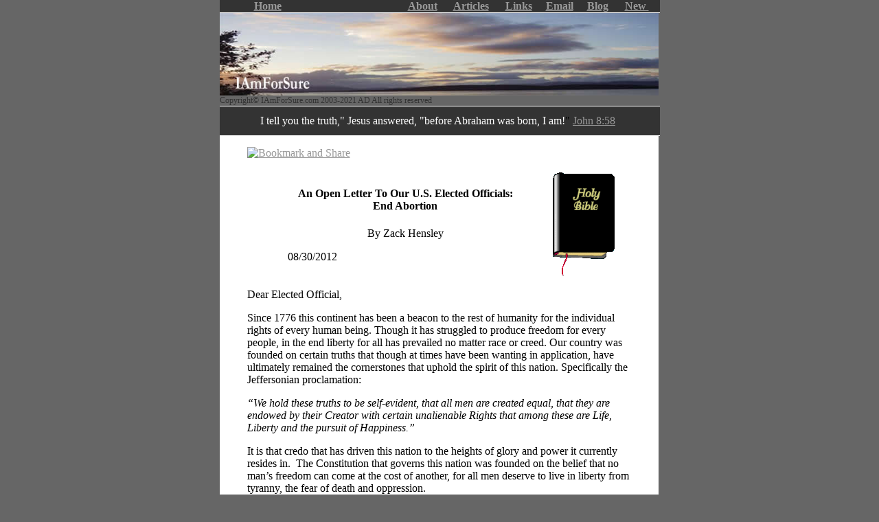

--- FILE ---
content_type: text/html
request_url: http://www.iamforsure.com/Articles/Life/Abortion/OpenLetter.html
body_size: 11063
content:
<!DOCTYPE html PUBLIC "-//W3C//DTD XHTML 1.0 Transitional//EN" "http://www.w3.org/TR/xhtml1/DTD/xhtml1-transitional.dtd">
<html xmlns="http://www.w3.org/1999/xhtml">
<head>
<meta http-equiv="Content-Type" content="text/html; charset=iso-8859-1" />
<title>An Open Letter To Our U.S. Elected Officials: End Abortion - By Zack Hensley</title>
<style type="text/css">
<!--
body,td,th {
	color: #000000;
	font-family: Garamond;
	font-size: 12pt;
}
a:link {
	color: #999999;
}
.style3 {color: #333333}
body {
	background-color: #666666;
}
.style7 {font-size: 9pt}
.style12 {font-size: 12pt}
.style15 {color: #FFFFFF}
a:visited {
	color: #999999;
}
-->
</style></head>

<body><!--- This is an Elated PageKit - www.elated.com. All artwork © 2000 Elated.---> 
 
 
 
 
 
<HTML> 
<HEAD> 
    <TITLE></TITLE>
<BODY BGCOLOR="#666666" link="ffffff" alink="999999" vlink="ffffff" topmargin="0" leftmargin="0" marginheight="0" marginwidth="0"> 
 
<center> 
<table border=0 cellpadding=0 cellspacing=0 width=641> 
 
<tr bgcolor="EF3121"> 
<td width="140" align=left valign=top bgcolor="#333333"><div align="center"><a href="../../../index.html"><strong>Home</strong></a></div></td> 
 
 
<!-- MAIN TOP MENU --> 
 
<td width="501" align=right valign=middle bgcolor="#333333"><b><a href="../../../About.html">About</a> &nbsp;&nbsp;&nbsp;&nbsp; <a href="../../ArticlesMain.html">Articles</a> &nbsp;&nbsp;&nbsp;&nbsp; <a href="../../../Links.html">Links</a> &nbsp;&nbsp;&nbsp;&nbsp;<a href="mailto:bruce@iamforsure.com" target="_blank">Email</a>&nbsp;&nbsp;&nbsp;&nbsp; <a href="http://iamforsure.blogspot.com/" target="_blank">Blog</a> &nbsp;&nbsp;&nbsp;&nbsp; <a href="../../../New.html"> New </a> &nbsp;&nbsp;&nbsp;&nbsp;</b></td> 
 
<!-- END MAIN TOP MENU --> 
</tr> 
 
<tr> 
<td bgcolor="ffffff" colspan=2> 
<img src="../../../Images/Index/space.gif" height=1></td></tr> 
 
<tr><td colspan=2><span class="style3"><img src="../../../Images/Index/IAmBanner2.jpg" alt="I Am For Sure" width="639" height="120"/><!-- #BeginLibraryItem "/Library/Copyright.lbi" -->
<style type="text/css">
<!--
.style2 {font-size: 9pt}
-->
</style>

<span class="style2">Copyright&copy; IAmForSure.com 2003-2021 AD All rights reserved </span><!-- #EndLibraryItem --></span></td>
</tr> 
 
<tr> 
<td bgcolor="ffffff" colspan=2> 
<img src="../../../Images/Index/space.gif" height=1></td></tr> 
 
<tr>
  <td colspan=2 bgcolor="#333333"><p align="center" class="style7"><span class="style12"><span class="style15">I tell you the truth,&quot; Jesus answered, &quot;before Abraham was born, I am!</span>&quot;&nbsp;<a href="http://www.biblegateway.com/passage/?search=John 8:58&amp;version=31" target="_blank">John 8:58</a></span><span class="style3">&quot;</span></p>    </td>
</tr> 
 
<tr> 
<td bgcolor="ffffff" colspan=2> 
<img src="../../../Images/Index/space.gif" height=1></td></tr> 
<!-- START SECOND ROW --> 
 
<tr><td colspan=2> 
 
<table width="639" border=0 cellpadding=0 cellspacing=0> 
<tr> 
<td width="525" valign=top bgcolor="#FFFFFF"><blockquote>
  <p><!-- AddThis Button BEGIN -->
<a class="addthis_button" href="http://www.addthis.com/bookmark.php?v=250&amp;pub=xa-4aa9ae164d780704"><img src="http://s7.addthis.com/static/btn/v2/lg-share-en.gif" width="125" height="16" alt="Bookmark and Share" style="border:0"/></a><script type="text/javascript" src="http://s7.addthis.com/js/250/addthis_widget.js?pub=xa-4aa9ae164d780704"></script>
<!-- AddThis Button END -->&nbsp;</p>
    <table width="525" height="154" border="0" align="center" cellpadding="1" cellspacing="1">
      <tr>
        <td width="403" height="152"><blockquote>
          <h4 align="center"> An Open Letter To Our U.S. Elected Officials: End Abortion</h4>
          <p align="center">By  Zack Hensley</p>
          08/30/2012</blockquote></td>
        <td width="90"><a href="http://www.biblegateway.com/" target="_blank"><img src="../../../Images/Index/Bible.gif" width="90" height="150" border="0" /></a></td>
      </tr>
    </table>
    <p>Dear Elected Official,</p>
    <p>Since 1776 this continent has been a beacon to the rest of humanity for the individual rights of every human being. Though it has struggled to produce freedom for every people, in the end liberty for all has prevailed no matter race or creed. Our country was founded on certain truths that though at times have been wanting in application, have ultimately remained the cornerstones that uphold the spirit of this nation. Specifically the Jeffersonian&nbsp;proclamation:</p>
    <p><em>&ldquo;We hold these truths to be self-evident, that all men are created equal, that they are endowed by their Creator with certain unalienable Rights</em>&nbsp;<em>that among these are Life, Liberty and the pursuit of Happiness.&rdquo;</em></p>
    <p>It is that credo that has driven this nation to the heights of glory and power it currently resides in.&nbsp; The Constitution that governs this nation was founded on the belief that no man&rsquo;s freedom can come at the cost of another, for all men deserve to live in liberty from tyranny, the fear of death and oppression.</p>
    <p>In the History of this nation we have faced many challenges to this belief. At the risk of losing resources and stifling a growing economy, this nation took the necessary action and gave emancipation to those being enslaved on plantations throughout the South. The cost was hundreds of thousands of American lives but their blood was not in vain. The ultimate result was not a loss in economy but growth for a young nation torn apart. In the early 1900&rsquo;s liberty was again challenged when children and orphans were being used for cheap labor to kick start a growing industrial revolution. Liberty for these children meant a drop in production and a loss in the Industrial age. The Children were freed, and instead of loss the industrial revolution grew, and 15 years later the nation would boast the largest profits the world had ever seen. Tyranny in Europe by Hitler, voting rights for women, Stalin in Russia, Vietnam, North Korea, Israel, Kuwait, and Iraq, our Nation has been dedicated to the democratic value that all men deserve the rights presented in the Jeffersonian mantra.</p>
    <p>Today our nation has come to yet another paramount were the liberties of some have been cut off to supply liberty for another. The sexual revolution of the 60&rsquo;s and 70&rsquo;s has come at the loss of many. 50 million human beings have been murdered in the name of freedom. The right to live has been taken by the hands of doctors and parents around this country. Abortion has been granted as a right for a woman to choose, and lowered the value of life to a punishment on those wish to be free in their sexual lifestyles.</p>
    <p>The liberties of countless human beings in our nation are in jeopardy. The leaders and decision makers in this nation, who serve at the leisure of the people, have failed those they serve. For 35 years they have stood idly by as a holocaust proportionate to that of Nazi Germany to have wiped out the lives of many. I petition those who hold office in congress to consider not the definition of life, but the definition of freedom. Many in government are in danger of the same type of hypocrisy that faced our nation during slavery, segregation, and manifest destiny. To take the life of a person, so as to allow another sexual freedom, is same type of injustice that inspired the actions of the continental congress 236 years ago.</p>
    <p>To cease abortion would indeed be a risk. Federal dollars for foster care, and adoption are waning. Unwanted pregnancies or statistically higher in poorer urban areas, and the quality of life the baby would face is unknown. Yet no man should have the power to determine who lives and who dies. Such power is supposed to be protected and kept from governmental leaders by democracy. I ask amidst the consequences that come with the abolishment of abortion that you would consider the lives being lost. Would you consider the blood being spilt? Would you consider the advancement in social ethics our nation would take if life were valued higher than sexual freedom? Would you consider the cessation of government funds to organizations like Planned Parenthood, and instead redirect those funds to establish a better foster care and adoption system? You hold great power that has been rented to you by one who will one day return to reclaim it. On that day you will answer before Him, the author of life, for how you yielded that power. What will your legacy be before that throne? I pray that it&rsquo;s one that will please the heart of God.</p>
    <p>Our nation has lost its way in the fight for freedom. We have forgotten the &ldquo;<em>Eternal vigilance&rdquo;</em>&nbsp;that is required to maintain liberty. Our personal freedoms have come at a high price. For it&rsquo;s not the blood of the unborn, but patriots that should be the refreshing streams of liberty. Knowing the high price of taking on this issue, I ask would you bleed and fight for those who cannot fight for themselves. As long as it is still recited: &ldquo;Liberty and Justice for&nbsp;ALL&rdquo;.</p>
    <p>Respectfully,<br />
      <img src="../../../Images/Articles/Life/Abortion/Open Letter/Hensley Zack.jpg" width="150" height="239" hspace="8" vspace="8" align="right" /></p>
    <p>Zack Hensley</p>
    <p><br />
      Zack serves as the director of&nbsp;<a href="http://www.ihop.org/atc" target="_blank">Awakening Teen Camp</a> at&nbsp;<a href="http://www.ihop.org/" target="_blank">IHOP-KC </a>and director of a new youth conference ministry called&nbsp;<a href="http://www.elijahrevolution.com/" target="_blank">The Elijah Revolution</a>. He has served in leadership at IHOP-KC for 11 years, teaching, pastoring, and helping fuel the prayer movement in Kansas City and abroad.</p>
    <p align="justify">&nbsp;</p>
    <p align="justify"><a href="mailto:bruce@IAmForSure.com" target="_blank">Contact me about this article</a></p>
    <p align="justify"><a href="http://iamforsure.blogspot.com/" target="_blank">Blog Me</a>&nbsp;- Feel passionate about this subject? Join my blog and lets talk about it. You'll have to register but it's quick and easy.</p>
    <p align="justify">&nbsp;</p>
    </blockquote>  </td> 
</tr> 
 
<tr> 
<td height="2" bgcolor="ffffff"> 
<img src="../../../Images/Index/space.gif" height=1></td>
</tr> 
</table> 
 
<blockquote>
  <p align="left"> Unless otherwise noted, all Scripture on this website was taken from the HOLY BIBLE, NEW INTERNATIONAL VERSION(r). Copyright (c) 1973, 1978, 1984 by International Bible Society. Used by permission of Zondervan Publishing House. All rights reserved. <BR> 
  </p>
</blockquote></td></tr> 
 
<tr><td align=center colspan=2 valign=top><a href="http://www.elated.com/toolbox/">Elated PageKits</a><P><BR></td></tr> 
</table> 
 
 
</center> 
</BODY> 
</HTML> 
</body>
</html>
